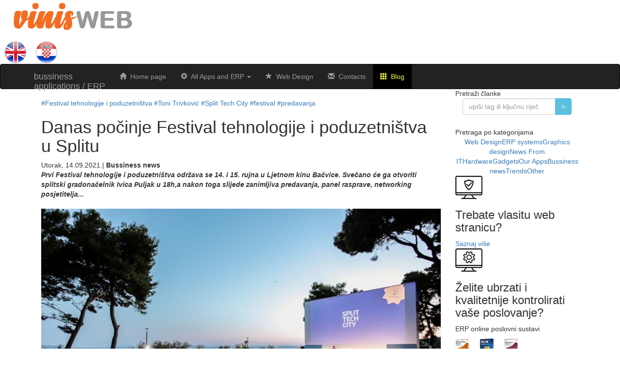

--- FILE ---
content_type: text/html; charset=UTF-8
request_url: http://www.vinis.hr/clanci,35,danas-pocinje-festival-tehnologije-i-poduzetnistva-u-splitu
body_size: 15820
content:




<!DOCTYPE html>
<html>
<head>
<title>VinisWEB & Artus Carta - Danas počinje Festival tehnologije i poduzetništva u Splitu</title>

<meta name="description" content="Prvi Festival tehnologije i poduzetništva održava se 14. i 15. rujna u Ljetnom kinu Bačvice. Svečano će ga otvoriti splitski gradonačelnik Ivica Puljak u 18h,a nakon toga slijede zanimljiva predavanja, panel rasprave, networking posjetitelja...">
<meta name="keywords" content="Festival tehnologije i poduzetništva,Toni Trivković,Split Tech City,festival,predavanja" />

<meta property="og:title" content="VinisWEB & Artus Carta - Danas počinje Festival tehnologije i poduzetništva u Splitu" />
<meta property="og:description" content="Prvi Festival tehnologije i poduzetništva održava se 14. i 15. rujna u Ljetnom kinu Bačvice. Svečano će ga otvoriti splitski gradonačelnik Ivica Puljak u 18h,a nakon toga slijede zanimljiva predavanja, panel rasprave, networking posjetitelja..." />
<meta property="og:image" content="http://www.vinis.hr/vijesti/35/1322.jpg" link rel="image_src" type="image/jpeg" href="http://www.vinis.hr/vijesti/35/1322.jpg" />
<link rel="image_src" href="http://www.vinis.hr/vijesti/35/1322.jpg" type="image/jpeg" />

<meta http-equiv="content-type" content="text/html"; charset="utf-8">
<meta charset="utf-8" />
<meta name="viewport" content="width=device-width, initial-scale=1">
<meta name="author" content="Denis" />

<link rel="stylesheet" href="https://maxcdn.bootstrapcdn.com/bootstrap/3.3.7/css/bootstrap.min.css">
<link href="includes/custom-css.css" rel="stylesheet">

<script src="https://ajax.googleapis.com/ajax/libs/jquery/3.2.1/jquery.min.js"></script>
<script src="https://maxcdn.bootstrapcdn.com/bootstrap/3.3.7/js/bootstrap.min.js"></script>

<script src="js/js_all.js" type="text/javascript"></script>


<script src="js/swipebox/jquery.swipebox.min.js"></script>
<link rel="stylesheet" href="js/swipebox/swipebox.css">

<!--
<script src="js/ResponsiveMultiLevelMenu/js/modernizr.custom.js"></script>
<script src="js/ResponsiveMultiLevelMenu/js/jquery.dlmenu.js"></script>
<link rel="stylesheet" type="text/css" href="js/ResponsiveMultiLevelMenu/css/default.css" />
<link rel="stylesheet" type="text/css" href="js/ResponsiveMultiLevelMenu/css/component.css" />


<link rel="stylesheet" href="xjs/SlickNav/dist/slicknav.css" />
<script src="xjs/SlickNav/dist/jquery.slicknav.js"></script>
<script src="http://cdnjs.cloudflare.com/ajax/libs/modernizr/2.6.2/modernizr.min.js"></script>
-->
<link rel="shortcut icon" href="favicon.png">
<meta name="robots" content="index,follow">


<!-- Global site tag (gtag.js) - Google Analytics -->
<script async src="https://www.googletagmanager.com/gtag/js?id=G-XJENQLY2Y8"></script>
<script>
	window.dataLayer = window.dataLayer || [];
	function gtag(){dataLayer.push(arguments);}
	gtag('js', new Date());

	gtag('config', 'G-XJENQLY2Y8');
</script>

<script language="javascript" type="text/javascript">
/* <![CDATA[ */


$(document).ready(function(){

$('.swipebox').swipebox({
	hideCloseButtonOnMobile : false,
	removeBarsOnMobile : false,
	hideBarsDelay : 15000,
});


});

/* ]]> */
</script>
<style type="text/css">
#mx_5{
	background-color:#000;
}
#mx_5 a{
    color: rgba(252,255,72,1)!important;
}
</style>  
</head>
<body>
<div id="fb-root"></div>
<script>(function(d, s, id) {
  var js, fjs = d.getElementsByTagName(s)[0];
  if (d.getElementById(id)) return;
  js = d.createElement(s); js.id = id;
  js.src = 'https://connect.facebook.net/en_GB/sdk.js#xfbml=1&version=v3.0';
  fjs.parentNode.insertBefore(js, fjs);
}(document, 'script', 'facebook-jssdk'));
</script>

<div style="height:164px;">
<section class="section-menu">

<div class="header-logo">
<a href="index.php" class="logo-box"><img src="img/logo-VinisWEB.png"></a>
</div>


<div class="head_flags">

<a href="/clanci,35,en,"><img src="img/icons/en.png" alt="English" border="0" /></a><a href="/clanci,35,hr,"><img src="img/icons/hr.png" alt="Hrvatski" border="0" /></a>

<!--
<a href="index.php?lang=en" title="English"><img src="images/icons/en.png" alt="English" /></a> 
<a href="index.php?lang=hr" title="Croatian"><img src="images/icons/hr.png" alt="Hrvatski" /></a>
-->
</div>



<!-- Fixed navbar -->
    <nav class="navbar navbar-inverse navbar-toggleable-md"><!-- navbar-fixed-top -->
	<div class="container">
		<div class="navbar-header">
		<button type="button" class="navbar-toggle collapsed" data-toggle="collapse" data-target="#navbar" aria-expanded="false" aria-controls="navbar">
			<span class="sr-only">Toggle navigation</span>
			<span class="icon-bar"></span>
			<span class="icon-bar"></span>
			<span class="icon-bar"></span>
		</button>
		<a class="navbar-brand" href="kontakt.php">bussiness<div>applications / ERP</div></a>
		</div>
		<div id="navbar" class="navbar-collapse collapse navbar-inverse">
		<ul class="nav navbar-nav">
			<li class="xactive" id="mx_1"><a href="index.php">
			<span class="glyphicon glyphicon-home"></span>&nbsp;
			Home page</a></li>
			<li id="mx_2" class="dropdown">
			<a href="index.php" class="dropdown-toggle" data-toggle="dropdown" role="button" aria-haspopup="true" aria-expanded="false">
			  <span class="glyphicon glyphicon-cog"></span>&nbsp;
			  All Apps and ERP&nbsp;<span class="caret"></span></a>
				<ul class="dropdown-menu navbar-inverse">
					<li><a href="poslovne-aplikacije.php">
					<span class="glyphicon glyphicon-align-right"></span>&nbsp;
					All Apps and ERP</a>
					</li>
					<li role="separator" class="divider"></li>
					<li><a href="erp-rent-a-car-manager.php">
					<span class="glyphicon glyphicon-option-vertical"></span>&nbsp;
					RCM - Rent a car manager</a>
					</li>
					<li><a href="erp-fiskalizacija-racuni.php">
					<span class="glyphicon glyphicon-option-vertical"></span>&nbsp;
					RačuniPLUS</a>
					</li>
					<li><a href="erp-izleti.php">
					<span class="glyphicon glyphicon-option-vertical"></span>&nbsp; <!-- chevron-right -->
					Trip Tickets</a>
					</li>
					<li><a href="erp-automehanicarska-radionica.php">
					<span class="glyphicon glyphicon-option-vertical"></span>&nbsp;
					CarMECHANIC</a>
					</li>
					<li><a href="erp-nadzor-plus.php">
					<span class="glyphicon glyphicon-option-vertical"></span>&nbsp; <!-- chevron-right -->
					NadzorPLUS</a>
					</li>
					<li><a href="erp-custom.php">
					<span class="glyphicon glyphicon-option-vertical"></span>&nbsp; <!-- chevron-right -->
					Programi za Vaše poslovanje</a>
					</li>

				</ul>
			</li>
			<li id="mx_3"><a href="web-dizajn.php">
			<span class="glyphicon glyphicon-star"></span>&nbsp;
			Web Design</a></li>
			<li id="mx_4"><a href="kontakt.php">
			<span class="glyphicon glyphicon-envelope"></span>&nbsp;
			Contacts</a></li>
			<li id="mx_5"><a href="blog.php">
			<span class="glyphicon glyphicon-th"></span>&nbsp;
			Blog</a></li>

		</ul>
        </div><!--/.nav-collapse -->

	<div>
	</nav>

</section>
</div>
<section class="space-fill"></section> 

<div class="container">
<div class="col-md-9">    


<div style="clear: both;">&nbsp;</div>

    
  


<!-- PRVI BLOK-->

<!--  <div class="search-news-wrap"> 
	<span class="page-clanak-title">Blog</span>
</div>    -->



				  
<div class="clanak-tag-box"> 
<a href="blog.php?q=Festival tehnologije i poduzetništva" class="clanak-tag">#Festival tehnologije i poduzetništva</a> <a href="blog.php?q=Toni Trivković" class="clanak-tag">#Toni Trivković</a> <a href="blog.php?q=Split Tech City" class="clanak-tag">#Split Tech City</a> <a href="blog.php?q=festival" class="clanak-tag">#festival</a> <a href="blog.php?q=predavanja" class="clanak-tag">#predavanja</a> </div>





<h1 class="clanak-title">Danas počinje Festival tehnologije i poduzetništva u Splitu</h1>


<!-- $week[date("w",strtotime($rec->datum))].', '.hrdatum($rec->datum).' -->
<div class="news-date2">Utorak, 14.09.2021.| <strong>Bussiness news</strong></div>



            

<div class="clanak-p" style="font-style:italic;font-weight:700;">Prvi Festival tehnologije i poduzetništva održava se 14. i 15. rujna u Ljetnom kinu Bačvice. Svečano će ga otvoriti splitski gradonačelnik Ivica Puljak u 18h,a nakon toga slijede zanimljiva predavanja, panel rasprave, networking posjetitelja...</div>


<div class="fb-like fb_recommended" data-href="http://www.vinisweb.com/clanci,35,danas-pocinje-festival-tehnologije-i-poduzetnistva-u-splitu" data-send="false" data-layout="button_count" data-width="90" data-show-faces="false" data-size="large" data-action="recommend">
</div>



<div class="clanak-p">
<img src="../vijesti/35/1322.jpg" width="100%" /><br /><br />Prvi Festival tehnologije i poduzetništva održat će se danas i sutra u Ljetnom kinu Bačvice. Dvodnevni događaj udruge <b>Split Tech City</b>, najavljeno je, okupit će na jednom mjestu one koji žele aktivno sudjelovati u jačanju lokalne tehnološke zajednice i poslušati uspješne priče lokalnih poduzetnika kroz predavanja i panel rasprave. <br />
<br />
<b>Toni Trivković</b>, predsjednik Split Tech Cityja, rekao je za Dalmatinski portal da udruga na čijem je čelu kontinuirano organizira predavanja, radionice, podcaste te medijski prate i potiču razvoj zajednice, a Festival tehnologije i poduzetništva vide kao "vrh sante leda" svojih aktivnosti. <br />
<br />
- "Prošlo ljeto smo organizirali OpenCoffee u Ljetnom kinu Bačvice i dobili izvrsne povratne informacije te nas je to motiviralo da pokrenemo veći događaj - Festival", kazao je Toni Trivković, inače vlasnik tvrtke Agilo.<br />
<br />
- "Predavanja na Festivalu neće biti striktno tehničkog karaktera već smo se fokusirali na sadržaj koji može inspirirati učenike, studente, a i profesionalce iz industrije. Festival kreće u popodnevnim satima te po danu imamo četiri događaja. Nismo zagušili Festival sa sadržajem već smo namjerno ostaviti vremena za interakciju publike, predavača i panelista." <br /><br /><img src="../vijesti/35/2667.jpg" width="100%" />
<br /><br />
Festival će obuhvatiti neke od aktivnosti udruge koje se provode tijekom cijele godine, poput FuckUp i Women In Tech panela, Open Coffee-a, predavanja "Živi lokalno, radi globalno" i slično.
<br /><br />
Festival je, kako kaže organizator, namijenjen svima koji traže inspiraciju i koji vjeruju u tehnološki i poduzetnički potencijal grada Splita. Namijenjen je studentima i mladima koji su tek zakoračili na tržište rada i žele se povezati s ljudima iz struke te poslušati uspješne priče lokalaca, dobiti korisne savjete i know-how, ali isto tako i profiliranim stručnjacima koji aktivno sudjeluju u jačanju lokalne zajednice, a koji na Festivalu mogu razmjenjivati znanja, iskustva i ideje.</div>



<br /><br />
<div style="padding:4px; height:auto;">
<table width="96%" border="0" align="center" cellpadding="0" cellspacing="0" class="ev_tbl">
			                <tr>
                <td><strong>Source:</strong></td>
                <td>Dalmatinski portal</td>
              </tr>
			  			  <!--
              <tr>
                <td><strong>POSJETA:</strong></td>
                <td>3145</td>
              </tr>
              -->
            </table>
</div>





<br />

  

        
	</div>
    
            
        <div class="col-md-3 pad0">
        



<div class="sidebar-wrap">

<div class="sidebar_title">Pretraži članke</div>
<form action="blog.php" method="get" name="form_search" style="margin:0px;" class="navbar-form navbar-left" role="search">

<!-- 
    <div class="form-group">
        <input type="text" class="form-control" placeholder="upiši tag ili ključnu riječ" name="q" id="q">
    </div>
    <button type="submit" class="btn btn-default">
        <span class="glyphicon glyphicon-search"></span>
    </button>
 -->
	
	   
	   <div class="input-group">
       <input type="Search" class="form-control" placeholder="upiši tag ili ključnu riječ" name="q" id="q">
       <div class="input-group-btn">
           <button class="btn btn-info">
           >
           </button>
       </div>
   </div>
  
  
   
</form>


<br /><br /><br />
<div class="sidebar_title">Pretraga po kategorijama</div>

<div class="side_links" align="center">
<a class="news_type_button" href="novosti-iz-web-designa">Web Design</a><a class="news_type_button" href="erp-sustavi">ERP systems</a><a class="news_type_button" href="graficki-design">Graphics design</a><a class="news_type_button" href="novosti-iz-IT-sektora">News From IT</a><a class="news_type_button" href="hardware-i-komponente">Hardware</a><a class="news_type_button" href="gadgeti">Gadgets</a><a class="news_type_button" href="nase-aplikacije-i-programi">Our Apps</a><a class="news_type_button" href="poslovne-i-vijesti-iz-gospodarstva">Bussiness news</a><a class="news_type_button" href="trendovi">Trends</a><a class="news_type_button" href="ostale-teme">Other</a></div>



<div class="side_banner_1">
<img src="img/sidebar-web-icon.png">
<h3>Trebate vlasitu web<br> stranicu?</h3>
<a href="web-dizajn.php">Saznaj više</a>
</div>

<div class="side_banner_2">
<img src="img/sidebar-erp-icon.png"><h3>Želite ubrzati i kvalitetnije kontrolirati vaše poslovanje?</h3>
<p>ERP online poslovni sustavi</p>
<img src="img/sidebar-erp-stack.jpg">
<a href="poslovne-aplikacije.php">Saznaj više</a>
</div>

</div>        </div>
        
    
</div>




﻿<footer class="footer-design">
	<div class="container">
	<div class="row no-pad">


<div class="col-md-4">

	<h5>About Us / Contacts</h5>
	<div class="footer_contact">
		<div>VinisWEB & Artus Carta</div>
		<div>Ruđera Boškovića 7<br />21000 Split, Hrvatska<br />OIB/VAT: 34435375719<br /><br />Tel: +385 98 167-4446<br />E-mail: info@vinis.hr<br />		</div>
	</div>

</div>




<div class="col-md-8 clearfix">

<h5>Menu</h5>
<ul class="footer_menu">
	<li id="f1"><a href="index.php">Home page</a></li>
	<li id="f2"><a href="poslovne-aplikacije.php">All Apps and ERP</a></li>
	<li id="f3"><a href="web-dizajn.php">Web Design</a></li>
	<li id="f4"><a href="kontakt.php">Contacts</a></li>
	<li id="f5"><a href="blog.php">Blog</a></li>
</ul>


<div style="clear:both;">&nbsp</div>



<h5>Aplikacije i programi za poslovanje</h5>
<ul class="footer_menu footer_menu_apps">
	<li id="f22"><a href="erp-rent-a-car-manager.php">RCM - Rent a car manager</a></li>
	<li id="f23"><a href="erp-fiskalizacija-racuni.php">RačuniPLUS</a></li>
	<li id="f28"><a href="erp-izleti.php">Trip Tickets</a></li>
	<li id="f23"><a href="erp-automehanicarska-radionica.php">CarMECHANIC</a></li>
	<li id="f25"><a href="erp-nadzor-plus.php">NadzorPLUS</a></li>
	<li id="f26"><a href="erp-custom.php">Programi za Vaše poslovanje</a></li>
</ul>
</div>



</div>
</div>
</footer>

<style>
.modal-content .modal-header{
display: block;
}
</style>


<!-- Pop-up - Upit za demo verziju -->
<div id="modal-validate-open" class="modal-wrap" title="" style="z-index:9999;"></div>
<div id="modal-open" class="modal-wrap" title="">
	<div class="modal-box">
		<div id="modal-close" class="modal-close">x</div>
		<div id="modal_content"></div>
	</div>
</div>
<!-- div za validate modal / pop-up -->




<!-- Modal za unos novih stavki "modal-pop" -->
<div class="modal fade" id="modal-pop" role="dialog">
	<div class="modal-dialog" role="document">

<!-- Modal content-->
<div class="modal-content">
<!--
		<div class="modal-header bg-success">
			<h4 class="modal-title"> </h4>
			<button type="button" class="close" data-dismiss="modal" aria-label="Close"><span aria-hidden="true">&times;</span></button>
		</div>
-->
		<div class="modal-body">
			<p> </p>
		</div>
		<div class="modal-footer">
			<button type="button" class="btn btn-default" data-dismiss="modal" id="cancel_btn">CLOSE</button>
		</div>
</div>

	</div>
</div>
<!-- Modal --></body>
</html>